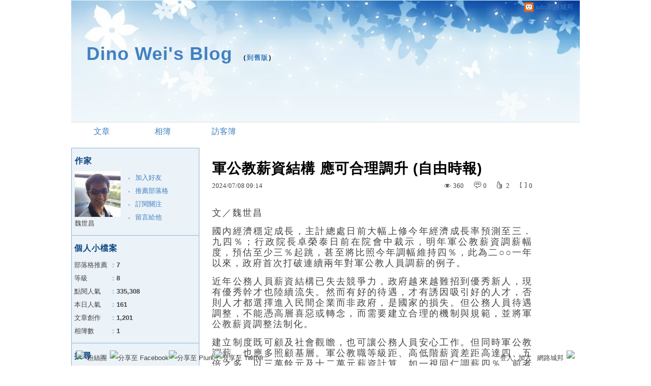

--- FILE ---
content_type: text/html;charset=UTF-8
request_url: https://blog.udn.com/dinowei/180792533
body_size: 17558
content:
<!DOCTYPE HTML PUBLIC "-//W3C//DTD HTML 4.01 Transitional//EN" "http://www.w3.org/TR/html4/loose.dtd">
<html><head>
<meta http-equiv="Content-Type" content="text/html; charset=utf-8">
<meta http-equiv="X-UA-Compatible" content="IE=EmulateIE10"/>
<link href="https://g.udn.com.tw/upfiles/B_ED/PSN_STYLE/layout_style251.css" rel="stylesheet" type="text/css">
<style>
#article_show_content p {
  margin: 0 0 1em 0;   /* 段落間距 */
  line-height: 1.2;     /* 行距比例 */
}
</style><link rel="canonical" href="https://blog.udn.com/dinowei/180792533"/>
<title>軍公教薪資結構 應可合理調升 (自由時報) - Dino Wei&#39;s Blog - udn部落格</title>
<meta property="og:image" content="https://g.udn.com.tw/community/img/common_all/blog_ogimg.jpg"/>
<meta property="og:type" content="article"/>
<meta property="og:description" content="文／魏世昌 國內經濟穩定成長，主計總處日前大幅上修今年經濟成長率預測至三．九四％；行政院長卓榮泰日前在院會中裁示，明年軍公教薪資調薪幅度，預估至少三％起跳，甚至將比照今年調幅維持四％，此為二○○一年以..."/>
<meta name="description" content="文／魏世昌 國內經濟穩定成長，主計總處日前大幅上修今年經濟成長率預測至三．九四％；行政院長卓榮泰日前在院會中裁示，明年軍公教薪資調薪幅度，預估至少三％起跳，甚至將比照今年調幅維持四％，此為二○○一年以..."/>
<meta property="og:url" content="https://blog.udn.com/dinowei/180792533"/>
<meta property="og:title" content="軍公教薪資結構 應可合理調升 (自由時報) - Dino Wei&#39;s Blog - udn部落格"/>
<meta property="fb:app_id" content="373444014290"/>
<meta http-equiv="content-language" content="zh-Hant-TW">
<meta property="fb:pages"content="400995531941" />
<link rel="shortcut icon" type="image/x-icon" href="https://g.udn.com.tw/community/img/common_all/favicon.png" />
<link href='https://g.udn.com.tw/community/img/common_all/favicon.png' rel='icon' type='image/x-icon'/>
<script type="text/javascript" src="https://g.udn.com.tw/community/js/ugc_2011/jquery.js"></script>
<script type="text/javascript" src="https://g.udn.com.tw/community/js/ugc_2011/jquery.idTabs.min.js"></script>
<script type="text/javascript" src="https://g.udn.com.tw/community/js/ugc_2011/jquery.lazyload.mini.js"></script>
<script type="text/javascript" charset="utf-8">
jQuery(document).ready(function(jQuery){
  jQuery(".lazyload_fadeIn img").lazyload({
		placeholder : "https://g.udn.com.tw/community/img/ugc_2011/grey.gif",
		effect : "fadeIn"
  });
});
</script>
<link rel="stylesheet" href="https://g.udn.com.tw/community/js/ugc_2011/prettyPhoto/css/prettyPhoto.css" type="text/css" media="screen" charset="utf-8">
<script src="https://g.udn.com.tw/community/js/ugc_2011/prettyPhoto/js/jquery.prettyPhoto.js" type="text/javascript" charset="utf-8"></script>
<script type="text/javascript" charset="utf-8">
	jQuery(document).ready(function(){
		if( jQuery("a[rel^='prettyPhoto']" ) ){
			jQuery("a[rel^='prettyPhoto']").prettyPhoto();
		}
	});
</script>
<!-- per project includes -->
<link rel="stylesheet" href="https://g.udn.com.tw/community/js/ugc_2011/tipsy-0.1.7/src/stylesheets/tipsy.css" type="text/css" />
<script type="text/javascript" src="https://g.udn.com.tw/community/js/ugc_2011/tipsy-0.1.7/src/javascripts/jquery.tipsy.js"></script>
<script type="text/javascript" charset="utf-8">
jQuery(document).ready(function() {
	if( jQuery('[title]') ){
		jQuery('[title]').tipsy();
	}
});
</script>
<!-- end per project includes -->
<script type="text/javascript" charset="utf-8">
// 寬窄欄中間那條線條要跟著到底
/*jQuery(document).ready(function(){
	if( jQuery("#content") ){
		if (jQuery("#content").height() < jQuery('#wrapper').outerHeight(true) ) {jQuery("#content").height( jQuery('#wrapper').outerHeight(true) );}
	}
});*/
</script>
<script src="https://g.udn.com.tw/community/js/jquery-ui-1.8.8.custom.min.js"></script>
<!-- Begin comScore Tag -->
<script>
  var _comscore = _comscore || [];
  _comscore.push({ c1: "2", c2: "7390954" });
  (function() {
    var s = document.createElement("script"), el = document.getElementsByTagName("script")[0]; s.async = true;
    s.src = (document.location.protocol == "https:" ? "https://sb" : "http://b") + ".scorecardresearch.com/beacon.js";
    el.parentNode.insertBefore(s, el);
  })();
</script>
<noscript>
  <img src="http://b.scorecardresearch.com/p?c1=2&c2=7390954&cv=2.0&cj=1" />
</noscript>
<!-- End comScore Tag -->
<script src="https://p.udn.com.tw/upf/static/common/udn-fingerprint.umd.js?2024112501"></script>
<script>function getCookie(name) {
 var value = "; " + document.cookie;
 var parts = value.split("; " + name + "=");
 if (parts.length == 2) return parts.pop().split(";").shift();
}
var _ga = getCookie('_ga');
var _gaA = _ga.split(".");
var google_id = '';
for (i=2;i<_gaA.length;i++) google_id = google_id+_gaA[i]+'.';
var user_id = getCookie("udnland");
if (typeof user_id === 'undefined') user_id = '';
google_id = google_id.substring(0,google_id.length-1);</script><script>var cat = "[]";
cat = ['blog','blog','','',''];
var auth_type = "未登入";
if(user_id != ""){
 auth_type = "已登入_會員";
}
window.dataLayer = window.dataLayer || [];  
dataLayer.push({
 'user_id': user_id,
 'google_id': google_id,
 'cat': cat,
 'content_tag': '',
 'auth_type': auth_type,
 'publication_date': '',
 'content_level':'',
 'ffid': JSON.parse(localStorage.getItem('UDN_FID'))?.FFID,
 'dfid': JSON.parse(localStorage.getItem('UDN_FID'))?.DFID 
});
</script><!-- Data Layer --><!-- Google Tag Manager -->
<script>(function(w,d,s,l,i){w[l]=w[l]||[];w[l].push({'gtm.start':
new Date().getTime(),event:'gtm.js'});var f=d.getElementsByTagName(s)[0],
j=d.createElement(s),dl=l!='dataLayer'?'&l='+l:'';j.async=true;j.src=
'https://www.googletagmanager.com/gtm.js?id='+i+dl;f.parentNode.insertBefore(j,f);
})(window,document,'script','dataLayer','GTM-MZ7WJTV');</script>
<!-- End Google Tag Manager -->
<script>
async function fetchData() {
  try {
    const response = await fetch('/v1/getCK.jsp');
    if (response.ok) {
      return await response.text();
    } else {
      throw new Error('Network response was not ok.');
    }
  } catch (error) {
    console.error('There was a problem with the fetch operation:', error);
  }
}

function analyCookies() {
  let cookies = document.cookie.split(';');
  let cookieList = [];

  for (let i = 0; i < cookies.length; i++) {
    let cookie = cookies[i].trim();
    let [name, value] = cookie.split('=');
    let size = cookie.length;
    cookieList.push({ name, value, size });
  }

  return cookieList;
}

function getTotalCookieSize(cookieList) {
  let totalSize = 0;

  for (let i = 0; i < cookieList.length; i++) {
    totalSize += cookieList[i].size;
  }

  return totalSize;
}

function deleteLargestCookie(cookieList) {
  let largestSize = 0;
  let largestIndex = -1;

  for (let i = 0; i < cookieList.length; i++) {
    if (cookieList[i].size > largestSize) {
      largestSize = cookieList[i].size;
      largestIndex = i;
    }
  }

  if (largestIndex !== -1) {
    document.cookie = cookieList[largestIndex].name + '=; expires=Thu, 01 Jan 1970 00:00:00 UTC; path=/; domain=udn.com;';
  }
}

(async () => {

  let cookieList = analyCookies();
  let totalSize = getTotalCookieSize(cookieList);

  if (totalSize > 7000) {
     await fetchData();   
    deleteLargestCookie(cookieList);
  }
})();

</script>
<script type="text/javascript" charset="utf-8">
	// 閒置頁面
	jQuery(document).ready(function(){
		jQuery('body,#show_box').click(function ()
		{	
			jQuery('#show_box').hide();
		});
		jQuery('body').click();
	});	

	var timeoutHandle = null;
	if( jQuery(window).width() > 749 )
	{
		idleState = false;
		idleWait = 300000; /* 5'm */
		//idleWait = 60000; /* 60's */
		jQuery(document).bind('mousemove click keydown scroll', function ()
		{	
			clearTimeout(timeoutHandle);
			timeoutHandle = setTimeout(function() {		
				jQuery( this ).show_box( '/v1/blog/idle.jsp' );				
				// ga
				_gaq.push(['_trackEvent', 'Idlepage_blog', 'popup', 'dinowei']);
			}, idleWait);
		});
		jQuery("body").trigger("mousemove");
	}

	/* 居中 */
	jQuery.fn.center = function () {
		var innerHeight = 430;
		var outerWidth = 860;
		var offsetWidth = 0;
		if ( this.innerHeight() != null && this.innerHeight() > 0 ) innerHeight = this.innerHeight();		
		if ( this.outerWidth() != null && this.outerWidth() > 0 ) outerWidth = this.outerWidth();
		if ( jQuery('#container').width() > 980 && jQuery('#container').width() < 1300 ) {
			offsetWidth = (jQuery(window).width() - jQuery('#container').width()) / 4;
		}
		this.css("position","absolute");
		this.css("top", Math.max(0, ((jQuery(window).height() - innerHeight) / 2) + jQuery(window).scrollTop()) + "px");
		this.css("left", Math.max(0, ((jQuery(window).width() - outerWidth) / 2) + jQuery(window).scrollLeft() - offsetWidth ) + "px");
		return this;
	}	

	jQuery.fn.show_box = function ( url ) {
		jQuery('#show_box').stop(true, true).load( url , function() {
			jQuery('#show_box .close').click(function () {		
				jQuery('#show_box').hide();
			});
		});
		jQuery('#show_box').fadeIn();	
	}
</script></head>
<body class="article">
<script type="text/javascript">
var maxArray = 12;
var action_status = new Array(maxArray+10);	
	function doGet( code, myUrl,message ) {
	if ( code > maxArray ) return;
	if ( action_status[code] == -1 ) { alert( " 您已"+message+"！"); return ;}
	   if ( myUrl == null || myUrl.indexOf("uid") ==  -1 ) return ;
	    jQuery.ajax( { 	type: "get",url: myUrl,cache: false, 
				success: function(msg) {
                if ( msg.length < 12 && msg.indexOf('會員') != -1 )
                 {				
				if ( confirm(msg) ) {
				var location=("https://member.udn.com/member/login.jsp?site=blog&redirect=https://blog.udn.com/uid=dinowei&f_ART_ID=180792533" );
                window.location.href = location;
                window.status=('Connecting to ' + "/v1/blog/article/article_show.jsp" + '  Please wait........');
                   } }	
                else
                { if ( msg.indexOf('已完成') != -1 )  action_status[code] = -1 ;
                  alert(msg);
                }				   
				}
			} ); 	
	}
	var page4view = 0 ;
	function getPage( pages , urlPara ) {
 var myUrl = "/blog/article/article_list_head_ajax.jsp"+"?uid="+"dinowei" ;
	  if ( pages < 0 )  {  pages = page4view  ;}
	   myUrl =  myUrl + "&pno="+pages ;
	   page4view = pages ;
	   if ( urlPara.length > 1 ) myUrl = myUrl+"&"+encodeURI(urlPara);
	    jQuery.ajax( { 	type: "get",url: myUrl,cache: false, 
				success: function(msg) { 
				document.getElementById('content').innerHTML =  msg;
				scrollTo(0,findPos(document.getElementById('content')) );
				}
			} ); 	
	}
function findPos(obj) {
	var curtop = 0;
	if (obj.offsetParent) {
		do {
			curtop += obj.offsetTop;
		} while (obj = obj.offsetParent);
	return [curtop];
	}
}
function check_page( grid ) {
 var pag_no = form_pagegoto.page_go.value;
    getPage(  pag_no-1, grid );
 }
function doNothing(){ return void(0); }
function popitup(url) { newwindow = window.open(url); }
function SetCwinHeight( obj ){
	//var iframeid=document.getElementById(myid); //iframe id
	var iframeid=obj; //iframe id
	if(document.getElementById){   
		if(iframeid && !window.opera){   
			if(iframeid.contentDocument && iframeid.contentDocument.body.offsetHeight){  
				iframeid.height = iframeid.contentDocument.body.offsetHeight+10; 
				//setTimeout( "SetCwinHeight( iframeid )", 7000 );
			}else if(iframeid.Document && iframeid.Document.body.scrollHeight){ 
				iframeid.height = iframeid.Document.body.scrollHeight+10;   
			}
		}
	}
}
function SetCwinHeightIframe( obj ){
	//var customIframe=document.getElementById(myid); //iframe id
	var customIframe = document.getElementById(obj); //iframe
	if( customIframe ){
		if(customIframe && !window.opera){
			if(customIframe.contentDocument && customIframe.contentDocument.body.offsetHeight){  
				customIframe.height = customIframe.contentDocument.body.offsetHeight+10; 
				//alert( customIframe.contentDocument.body.offsetHeight );
				//setTimeout( "SetCwinHeight( customIframe )", 7000 );
			}else if(customIframe.Document && customIframe.Document.body.scrollHeight){ 
				customIframe.height = customIframe.Document.body.scrollHeight+10;   
			}
		}
	}
}
</script><div id="top">

	<div id="top_body">

		<!--<script type="text/javascript">
		 jQuery(document).ready(function() {
			 jQuery(".topMenuAction").click( function() {
				 if (jQuery("#openCloseIdentifier").is(":hidden")) {
					 jQuery("#top_slider").animate({ 
						marginTop: "-212px"
						 }, 500 );
					// jQuery("#openCloseWrap span").html('+');
					 jQuery("#openCloseIdentifier").show();
				 } else {
					 jQuery("#top_slider").animate({ 
						marginTop: "0px"
						 }, 500 );
					// jQuery("#openCloseWrap span").html('-');
					 jQuery("#openCloseIdentifier").hide();
				 }
			 });  
		});
		</script>-->

		<div id="openCloseIdentifier"></div>

		<div id="top_slider">
			<div id="top_slider_content">Contents ...</div>
			<a id="logo_top_udn" href="http://udn.com"></a>
			<a href="https://blog.udn.com" class="topMenuAction" id="openCloseWrap">udn網路城邦</a>
		</div>
		<!-- /#top_slider --> 
	</div>
	<!-- /#top_body -->
	
</div>
<!-- /#top --><div id="context"><div id="container"><!-- header --><!-- Google Tag Manager (noscript) -->
<noscript><iframe src="https://www.googletagmanager.com/ns.html?id=GTM-MZ7WJTV"
height="0" width="0" style="display:none;visibility:hidden"></iframe></noscript>
<!-- End Google Tag Manager (noscript) -->
<div id="show_box"></div>
<div id="header">
	<div id="header_body">
		<div id="header_name"><a href="https://blog.udn.com/dinowei">Dino Wei&#39;s Blog</a><span id="old_blog">　（<a href="http://classic-blog.udn.com/dinowei">到舊版</a>）</span></div>

		<div id="header_description"></div>
		<!-- /#header_description -->

	</div>
	<!-- /#header_body -->
	
</div>
<!-- /#header --><!-- /header -->
<div id="menubar"><div id="menubar_body"><div id="menu"><dl>
<dt id="menu_1" class='on'><a href="https://blog.udn.com/dinowei/article">文章</a></dt><dt id="menu_2" ><a href="https://album.udn.com/dinowei">相簿</a></dt><dt id="menu_3" ><a href="https://blog.udn.com/dinowei/guestbook">訪客簿</a></dt></dl></div></div></div><div id="hills"></div>
<div id="wrapper"><div id="main"><div id="main_head"></div><div id="main_body"><div id="main_body_cont"><div id="content">
<div id="article_show"><div id="article_show_body"><div class="article_content_labels"> 
</div>
<div class="article_topic">軍公教薪資結構 應可合理調升 (自由時報)</div>
<div class="article_datatime"><span class="yyyy">2024</span><span class="mm"><span class="slash">/</span>07</span><span class="dd"><span class="slash">/</span>08</span> <span class="hh">09</span><span class="ii"><span class="semicolon">:</span>14</span><!--<span class="ss"><span class="semicolon">:</span>37</span>--></div>
<div class="article_count">
<div class="article_count_view" title="瀏覽"><span>瀏覽</span>360</div>
<div class="article_count_comm" title="迴響" id="reply_msg"><span>迴響</span>0</div>
<div class="article_count_like" title="推薦"><span>推薦</span>2</div>
<div class="article_count_quote" title="引用"><span>引用</span>0</div>
</div>
<div id="article_show_content">
<p><span style="font-size:large">文&#xff0f;魏世昌</span></p>
<p><span style="font-size:large">國內經濟穩定成長&#xff0c;主計總處日前大幅上修今年經濟成長率預測至三&#xff0e;九四&#xff05;&#xff1b;行政院長卓榮泰日前在院會中裁示&#xff0c;明年軍公教薪資調薪幅度&#xff0c;預估至少三&#xff05;起跳&#xff0c;甚至將比照今年調幅維持四&#xff05;&#xff0c;此為二○○一年以來&#xff0c;政府首次打破連續兩年對軍公教人員調薪的例子。</span></p>
<p><span style="font-size:large">近年公務人員薪資結構已失去競爭力&#xff0c;政府越來越難招到優秀新人&#xff0c;現有優秀幹才也陸續流失。然而有好的待遇&#xff0c;才有誘因吸引好的人才&#xff0c;否則人才都選擇進入民間企業而非政府&#xff0c;是國家的損失。但公務人員待遇調整&#xff0c;不能憑高層喜惡或轉念&#xff0c;而需要建立合理的機制與規範&#xff0c;並將軍公教薪資調整法制化。</span></p>
<p><span style="font-size:large">建立制度既可顧及社會觀瞻&#xff0c;也可讓公務人員安心工作。但同時軍公教調薪&#xff0c;也應多照顧基層。軍公教職等級距、高低階薪資差距高達四、五倍之多&#xff0c;以三萬餘元及十二萬元薪資計算&#xff0c;如一視同仁調薪四&#xff05;&#xff0c;前者每月僅增加一千二百元&#xff0c;後者則加薪四千八百元至六千元&#xff0c;將高低所得差距拉得更大。</span></p>
<p><span style="font-size:large">因此&#xff0c;建議政府應再考量軍公教人員整體薪資結構、年資、所掌職務、工作內容及危險性&#xff0c;做不同幅度的調整&#xff0c;讓基層薪資低者調幅高一些&#xff0c;薪資高者少加一點&#xff0c;以縮小差距&#xff0c;影響也不大&#xff0c;卻能大幅提升眾多基層軍公教人員的士氣&#xff0c;值得主管機關審酌。</span></p>
</div></div></div><!-- /#article_show -->
<div id="tools" class="clearfix">
<div id="tools_body">
<span id="to_response_btn" class="to_response"><a href="#echo_response">回覆</a></span>
<span class="recommend"><a href="javascript:pushArt();">推薦</a></span><span class="quote"><a href="javascript:doNothing()">引用</a><dl>
<dt><a href="https://blog.udn.com/article/article_quote.jsp?uid=dinowei&f_ART_ID=180792533&iframe=true&width=808&height=246" rel="prettyPhoto[whoquote]" >有誰引用</a></dt>
<dt><a href="https://blog.udn.com/manage/article/mag_post.jsp?xid=&f_ART_URL=https%3A%2F%2Fblog.udn.com%2Fdinowei%2F180792533&f_TB_URL=https%3A%2F%2Fblog.udn.com%2Farticle%2Ftrackback.jsp%3Fuid%3Ddinowei%26aid%3D180792533&f_TB_TITLE=%E8%BB%8D%E5%85%AC%E6%95%99%E8%96%AA%E8%B3%87%E7%B5%90%E6%A7%8B+%E6%87%89%E5%8F%AF%E5%90%88%E7%90%86%E8%AA%BF%E5%8D%87+%28%E8%87%AA%E7%94%B1%E6%99%82%E5%A0%B1%29">我要引用</a></dt>
<dt><a href="https://blog.udn.com/article/article_quote_url.jsp?uid=dinowei&f_ART_ID=180792533&iframe=true&width=728&height=156" rel="prettyPhoto[quoteurl]">引用網址</a></dt>
</dl></span><!--<a href="/article/article_forward.jsp?f_TITLE=軍公教薪資結構 應可合理調升 (自由時報)&f_ART_ID=180792533&uid=dinowei&iframe=true&width=728&height=252" rel="prettyPhoto[forward]" class="forward">轉寄</a>-->
<a href="/article/article_print.jsp?uid=dinowei&f_ART_ID=180792533&f_CODE=1769529464741" class="print">列印</a>
</div></div>
<div id="article_recommend">

	<div id="article_recommend_head" class="head"><a href="https://blog.udn.com/article/article_recommend.jsp?uid=dinowei&f_ART_ID=180792533&iframe=true&width=566&height=246" rel="prettyPhoto[recommend]">有誰推薦<span>more</span></a></div>
	
	<div id="article_recommend_body" class="body">
<a href="https://blog.udn.com/JulianCWang" title="九里安西王(Julian)"><img src="https://g.udn.com.tw/upfiles/B_JU/JulianCWang/S_PSN_MAIN/f_JulianCWang_2.JPG" border="0"></a><a href="https://blog.udn.com/G_104836483809641870" title="ferdinandtsai"><img src="https://g.udn.com.tw/upfiles/B_G_/G_104836483809641870/S_PSN_MAIN/f_G_104836483809641870_2.jpg" border="0"></a></div>
	<!-- /#article_recommend_body -->	
	
	<div id="article_recommend_foot" class="foot"></div>
	
</div>
<!-- /#article_recommend --><div id="also"><div id="also_all">全站分類：<a href="/blog/rank/article_rank.jsp?f_type=ud">時事評論</a><span>｜</span>
<a href="/blog/rank/article_rank.jsp?f_type=ud&f_sub_type=ud5">財經</a></div>
<div id="also_my">自訂分類：<a href="https://blog.udn.com/dinowei?f_ART_CATE=571973">時論評論 (財經)</a></div>
上一則： <a href="/dinowei/180927727">GDP分配惡化 貧富差距能不大&#xff1f;(聯合報)</a><br>下一則： <a href="/dinowei/179989811">宜蘭應爭取台積電設廠 (自由時報)</a><br></div>
<div id="interest"><div id="interest_head">你可能會有興趣的文章：</div>
<div id="interest_body" class="only_title">
<dl><dt><a href="https://blog.udn.com/dinowei/185374089">
北宜高鐵計畫 倉促決策恐成昂貴包袱 (聯合報)</a></dt><dt><a href="https://blog.udn.com/dinowei/184853121">
當房市成為資金唯一出路 台灣經濟的長期挑戰 (新公民議會)</a></dt><dt><a href="https://blog.udn.com/dinowei/184527533">
2025代表字「罷」&#xff1a;當頭棒喝 領台灣重回理性 (聯合報)</a></dt><dt><a href="https://blog.udn.com/dinowei/184348608">
從瑞士央行思考健保財源新解方 (新公民議會)</a></dt><dt><a href="https://blog.udn.com/dinowei/184110797">
健保新制偏差 傷全民信任 (聯合報)</a></dt><dt><a href="https://blog.udn.com/dinowei/183679048">
借鏡日本 建立志工調度機制 (聯合報)</a></dt></dl></div></div>
<div id="_popIn_recommend"></div>
<script type="text/javascript">

    (function() {

        var pa = document.createElement('script'); pa.type = 'text/javascript'; pa.charset = "utf-8"; pa.async = true;

        pa.src = window.location.protocol + "//api.popin.cc/searchbox/udn_blog.js";

        var s = document.getElementsByTagName('script')[0]; s.parentNode.insertBefore(pa, s);

    })(); 

</script>


<div class="fb-comments" data-href="https://blog.udn.com/dinowei/180792533" data-numposts="3"></div>
<!-- /.fb-comments -->
<div id="response">
</div>
<script type="text/javascript" >
var curPage = -1;
function closePrettyPhotoIframe(){
//alert("closePrettyPhotoIframe - article_reply curPage= "+curPage);
	jQuery.prettyPhoto.close();
    replyMethod( curPage);
//	setTimeout("location.reload()", 100);
}
function set_curPage( my_pages ){ curPage = my_pages; }
 function closeForward(){
    alert( "信件已寄出." );
    jQuery.prettyPhoto.close();
        }

</script><script type="text/javascript" src="/jscript/tiny_mce/tiny_mce.js"></script>
<script type="text/javascript" src="/jscript/tiny_mce/tiny_mce_init.js"></script>
<form method="POST" name="frmMgNews" accept-charset="UTF-8" onSubmit="return checkInput()" >
<a name="echo_response"></a>
<div id="echo"><div id="echo_head" class="head">發表迴響</div><!-- /#echo_head--><div id="echo_body" class="body">
<div id="unsignin"><input name="unick" type="text" id="unick" value="暱稱" class="input_box">
<input name="email" type="text" id="email" value="E-Mail" class="input_box"> <input name="myurl" type="text" id="myurl" value="URL" class="input_box"><br>
<span class="signopen"><a href="https://member.udn.com/member/login.jsp?site=blog&redirect=https://blog.udn.com/dinowei/180792533">會員登入</a><!-- <dl>-->
<script type="text/javascript" >
//*		document.write('<dt><a href="javascript:window.location.href=\'https://member.udn.com/member/login.jsp?site=blog&redirect='+encodeURIComponent(window.location.href)+'\'" >udn</a></dt>'); */
</script>
<!--<dt><a href="####">facebook</a></dt><dt><a href="####">google</a></dt><dt><a href="####">yahoo</a></dt></dl>-->
</span></div><div id="htmlarea"><textarea name="art_body" id="art_body" cols="76" rows="15" class="mceAdvanced" ></textarea></div>
<div id="set"><label><input type="text" name="rand_num1" id="rand_num1" size="1" value="3" readonly="true"> + <input type="text" name="rand_num2" id="rand_num2" size="1" value="1" readonly="true"> = <input type="text" name="reply_key" id="reply_key" size="1" maxlength="2" value="">
								    ※ 請計算輸入數字</label>
<!--<label><input name="f_SEC_FLAG" type="checkbox" value="N">悄悄話</label>--></div><!-- /#set -->
<div class="button_align"><button type="submit" ><span>送出迴響</span></button></div></div><div id="echo_foot" class="foot"></div></div><!-- /#echo -->
<script type="text/javascript" >
		jQuery(function(){
			/* 加入 input 類型為 text, password 元件的聚焦事件 */
			jQuery("#echo_body :text , #set :password").focus(function(){
				/* 將這些物件聚焦時的 css */
				jQuery(this).css({background: "#fffceb"});
			});
			/* 加入 input 類型為 text, password 元件的失焦事件 */
			jQuery("#echo_body :text , #set :password").blur(function(){
				/* 將這些物件失焦時的 css */
				jQuery(this).css({background: "#fff"});
			});
			// 驗證表單內命名為的元件是否有值，若無則顯示提示文字。
			jQuery("#unick").focus( function(){
			 if ( jQuery(this).val() == "暱稱" ) 	jQuery(this).val('');
			})
			jQuery("#unick").blur( function(){
				if(jQuery(this).val() == "")
				{
					jQuery(this).val("暱稱").css({ color:"#f00" , border:"1px solid #f00" }).fadeIn();
				}
			})
			jQuery("#email").focus( function(){ 
				 if ( jQuery(this).val() == "E-Mail" ) jQuery(this).val('');
			})
			jQuery("#email").blur( function(){
				if(jQuery(this).val() == "") jQuery(this).val("E-Mail").css({ color:"#f00" , border:"1px solid #f00" }).fadeIn();
			})

			jQuery("#myurl").focus( function(){
			  if ( jQuery(this).val() == "URL" )	jQuery(this).val('');
			})
			jQuery("#myurl").blur( function(){
				if(jQuery(this).val() == "")
				{
					jQuery(this).val("URL").css({ color:"#f00" , border:"1px solid #f00" }).fadeIn();
				}
			})
			
			jQuery("#codeimg").focus( function(){
				jQuery(this).val('');
			})
			jQuery("#codeimg").blur( function(){
				if(jQuery(this).val() == "")
				{
					jQuery(this).val("請輸入").css({ color:"#f00" , border:"1px solid #f00" }).fadeIn();
				}
			})
		})
		</script>
</form>
<SCRIPT LANGUAGE=javascript >
<!--
    var fobj = document.frmMgNews;
	var reply_user = "dinowei";
    var reply_total = 0;
	var mb = false;
    function checkInput( ) {
    var member = "" ;
if ( member == '5b31f778' || member == '34a9de9c' || member == 'yiyi010811web47')	alert('checkInput begin');
    var ccontents = ""; 
	if ( mb == false ) {
if ( member == '5b31f778' || member == '34a9de9c' || member == 'yiyi010811web47')	alert('checkInput mobile false');		
		 ccontents = tinyMCE.get('art_body').getContent() ;
if ( member == '5b31f778' || member == '34a9de9c' || member == 'yiyi010811web47')	alert('checkInput after get content');		 
	} else {
if ( member == '5b31f778' || member == '34a9de9c' || member == 'yiyi010811web47')	alert('checkInput mobile true');		
		ccontents = fobj.art_body.value;
if ( member == '5b31f778' || member == '34a9de9c' || member == 'yiyi010811web47')	alert('checkInput after get content');		
	}	
    if ( ccontents == "" ) { alert( "內文 不可為空白 !" ); return false;   }
if ( member == '5b31f778' || member == '34a9de9c' || member == 'yiyi010811web47')	alert('checkInput after check content empty');
    if ( ccontents.length > 2400 ) { alert( "回應內容（包括HTML指令）長度不可超過 2400 字 !" );  return false; }
if ( member == '5b31f778' || member == '34a9de9c' || member == 'yiyi010811web47')	alert('checkInput after check content length');	
	var sign_flag = "N" ;
    var whomUrl = "uid="+"dinowei"+"&topic_id="+180792533 ;
    if ( member.length == 0 ) {
	  if ( fobj.unick.value == ""  || fobj.unick.value == "暱稱" ) {
		    alert( "email 不可為空白或暱稱 !" );
		    fobj.unick.focus();
		    return false; 	}
	  whomUrl = whomUrl + "&art_author="+fobj.unick.value;
      if ( fobj.email.value != "" && fobj.email.value != "E-Mail" ) {
          ccontents = ccontents + "("+fobj.email.value+")";
  	    }
	  if (fobj.reply_key.value == "" ) {
		    alert( "檢查碼 不可為空白 !" );
		    fobj.reply_key.focus();
		    return false; 	}
	  whomUrl = whomUrl + "&reply_key="+fobj.reply_key.value+"&rand_num1="+fobj.rand_num1.value+"&rand_num2="+fobj.rand_num2.value;	
	 }
	 else
	 {
	  if ( fobj.f_SHOW_SIGN.checked == true )
       sign_flag = "Y" ;
	  whomUrl = whomUrl + "&f_SHOW_SIGN="+sign_flag
	 }
//	 if ( reply != "" ) {  alert( "已發表過,如要再發表,請重新讀取(下載)網頁 !" ); return false;  }
	 var sec_flag = "0" ;
 	 whomUrl = whomUrl+"&art_body="+ encodeURIComponent(ccontents) +"&f_CODE="+"1769529464756"+"&art_topic="+"&f_SEC_FLAG="+sec_flag;
if ( member == '5b31f778' || member == '34a9de9c' || member == 'yiyi010811web47')	alert('checkInput before ajax call');		 
     jQuery.ajax( { url: "/blog/article/article_addart_ajax.jsp", type: "POST", data: whomUrl,dataType: "text" ,
		 success: function(msg){
if ( member == '5b31f778' || member == '34a9de9c' || member == 'yiyi010811web47')	alert('checkInput ajax post success');			 
				//if( msg.length < 50 ){
					if ( msg.indexOf("Incorrect") != -1 ) msg = "內容含特殊字或圖 請檢查！";
					alert( msg );
					if( msg.indexOf("發表完成") != -1 || msg.indexOf("擱置過久") != -1 ){
						//every thing is for firefox cache ---
						if ( mb == false ) { 
							tinyMCE.get('art_body').setContent(" ") ; 
						} else {
							jQuery("#art_body").val("") ;
						}
						//if ( reply_user == "memberfred")
						//{ //alert(document.getElementById('reply_msg').innerHTML); 
							  //}
						//else
						//window.location.href = 'https://blog.udn.com/dinowei/180792533?1769529464756#response'; 
						//      history.go(0); 
						reply_total ++;
						document.getElementById('reply_msg').innerHTML = "<span>迴響</span>"+reply_total;
						replyMethod( 0 ); 
					}	
				//}else{
				//	alert( "系統異常." );
				//}
				
		}
	} );
	return false;
}
-->
</SCRIPT>
<script type="text/javascript" > 
function replyMethod( page ) {
var myUrl = "/blog/article/article_reply_ajax.jsp?"+"uid=dinowei&f_ART_ID=180792533"+"&pno="+page;
jQuery.ajax( { type:"get",url: myUrl,cache: false, 
  success: function(transport){ 
document.getElementById('response').innerHTML =  transport; 
	var contentxt = "";
	var sign = 1 ;
	var ajax_whom = new Array(10);
	var ajax_url = new Array(10);
	var ajax_uid = new Array(10);
	var ajax_return = new Array(10);
	var ajax_index = 0 ;
	for ( ; sign > 0 ; )
     {
        sign = transport.indexOf("sign_" , sign+7 ) ;
		if ( sign != -1 )
		 {
		   var x1 = transport.indexOf("<SCRIPT" , sign+5 );
           if ( x1 > sign )
            {
            var whom = transport.substring(sign,sign+6) ;
		    var x2 = transport.indexOf("SCRIPT>" , x1+7 ); 
		    var myUrl = "http://blog"+transport.substring(x1+18,x2-3);
			var z0 = myUrl.indexOf("uid=" , 0 );
			var z1 = myUrl.indexOf("&" , z0+4 );
			if ( z1 != -1 )
			 ajax_uid[ajax_index] = myUrl.substring(z0+4,z1) ;
			else
			 {
			  z1 = myUrl.indexOf(" " , z0+4 );
			  if ( z1 != -1 )
			   ajax_uid[ajax_index] = myUrl.substring(z0+4,z1) ;
			  else
			   ajax_uid[ajax_index] = myUrl.substring( z0+4,myUrl.length ) ;
			 }
            ajax_whom[ajax_index] = whom ;
            ajax_url[ajax_index] = myUrl ;
//			new Ajax.Request( ajax_url[ajax_index],{   method: 'get',
			jQuery.ajax( { url: ajax_url[ajax_index], method: "get", cache: false, 
            onSuccess: function(myUrl_result) {
// link shall be put on head  on the this paeg for ajax not executing here to get css file			
// <link href=https://g.udn.com/community/img/css/uh_white.css rel=stylesheet type=text/css>
             var myResult = "";
// map for uid ---------- get uid to identify whom got ajax result ------------ 
             var my_index = 0 ;
             var me = "";
             for ( my_index = 0 ; my_index < ajax_index ; my_index ++ )
             {
			   var start = myUrl_result.indexOf( 'blog.udn.com/' , 0 )+13;
			   var my_uid = myUrl_result.substring( start,start+ajax_uid[my_index].length ) ;
              if ( ajax_whom[my_index] != "" && ajax_uid[my_index] ==  my_uid )
	           {
	             me = ajax_whom[my_index]; 
	             ajax_whom[my_index] = "";
	             break;
	          }
            }
// end of map for uid 
		 	 var y0 = 5 ;
			 var y1 = 5 ;
			 for ( ; y0 > 0 ;  )
			  {
               y0 = myUrl_result.indexOf("(" , y0 );
			   if ( y0 > y1 )
			    {
			       y1 = myUrl_result.indexOf(")" , y0+2 );
			       if ( y1 > y0 && y0 > 18 )
				    myResult = myResult + myUrl_result.substring(y0+2,y1-1) ;
				   y0 = y1 ;
			    }
			  }
             document.getElementById(me).innerHTML =  myResult; 		  
			 }
 			 } );
ajax_index ++ ;	 	 
		   }
		 }
     }
 }  }  );
 scrollTo(0,findPos(document.getElementById('response')) );
}
</script></div></div></div><div id="main_foot"></div></div>
<div id="sidebar"><div id="sidebar_head"></div><div id="sidebar_body"><div id="sidebar_body_cont">
<!-- //作家-->
		<script type="text/javascript" src="https://g.udn.com.tw/community/js/ugc_2011/colorbox/jquery.colorbox-min.js"></script>
<script>
jQuery(document).ready(function (){
	jQuery(".iframe").colorbox({iframe:true, width:"80%", height:"80%", overlayClose: false});
});
function MM_jumpMenu(targ,selObj,restore){ //v3.0
  eval(targ+".location='"+"https://blog.udn.com"+"/"+selObj.options[selObj.selectedIndex].value+"'"); 
  if (restore) selObj.selectedIndex=0;
}

var lastTime = -100;

function sendAdd(){
	var today = new Date();
	today_hour = today.getHours();
	today_minute = today.getMinutes();
	var time = today_hour+''+today_minute;
	var account = 'dinowei';
	var relation = '1';
	var type = '93270';
	var desc = '';
	var fun = 'ADD';

	if( time - lastTime < 1 ){
		alert( "功能使用間隔太短，請等待一段時間再次使用" );
	}else{
		jQuery.post('/blog/manage/friend/mag_addpeople_ajax.jsp', 
			{ account: account, f_FRD_RELATION: relation, f_FRD_TYPE: type, f_FRD_DESC: desc, f_fun: fun }, 
			function( data ) {
				alert( data );
				lastTime = time;
			}
		).fail(function() { console.log("系統異常，無法加入好友..."); });
	}
}

function sendOrder(){
	var today = new Date();
	today_hour = today.getHours();
	today_minute = today.getMinutes();
	var time = today_hour+''+today_minute;
	var uid = 'dinowei';
	var m = 'ADD';

	if( time - lastTime < 1 ){
		alert( "功能使用間隔太短，請等待一段時間再次使用" );
	}else{
		jQuery.post('/blog/manage/friend/mag_order_ajax.jsp', 
			{ uid: uid, m: m }, 
			function( data ) {
				alert( data );
				lastTime = time;
			}
		).fail(function() { console.log("系統異常，無法訂閱..."); });
	}
}

function moreOption(){
	var profileMenuDisplay = jQuery("#profile_more_menu").css("display");
	console.log( "profileMenuDisplay: " + profileMenuDisplay );
	if( "none" == profileMenuDisplay ){
		jQuery("#profile_more_menu").slideDown();
	}else{
		jQuery("#profile_more_menu").hide();
	}
}
</script>
<div id="profile">
<div id="profile_head" class="head">
作家</div>
<div id="profile_more" onClick="moreOption()" ></div>
<!-- pls refer to jsp\include\user\header_login.jsp --><!-- <dt><a href="####">加入好友</a></dt>-->
<dl id="profile_more_menu">
<dt><a href="/blog/manage/friend/mag_people_list.jsp?auto=Y&extendAccount=dinowei" target="_blank">加入好友</a></dt>
<dt><a href="javascript:doGet( 0 ,'/blog/inc_2011/psn_push_blog_ajax.jsp?uid=dinowei&176952=1769529464757','推薦過此部落格')">推薦部落格</a></dt> 
<dt><a href="javascript:sendOrder()">訂閱關注</a></dt>
<dt><a href="https://blog.udn.com/dinowei/guestbook">留言給他</a></dt>
</dl>
<div id="profile_body" class="body">
<a href="https://blog.udn.com/dinowei">
<img width="90" height="90" src="https://g.udn.com.tw/upfiles/B_DI/dinowei/PSN_MAIN/f_dinowei_2.jpg?20221125172850" border="0"></a><br /><a href='https://blog.udn.com/dinowei/detail'>魏世昌</a>
</div>
<div id="profile_foot" class="foot">
</div>
</div><!--//個人小檔案-->
			<div id="procount"><div id="procount_head" class="head" >個人小檔案</div>
<div id="procount_body" class="body"><dl><dt><span>部落格推薦</span>：<b>7</b></dt>
<!--<dt><span>粉絲數</span>：<b>StringUtil.formatNumber(xx)</b></dt>--><dt><span>等級</span>：<b>8</b></dt>
<dt><span>點閱人氣</span>：<b>335,308</b></dt><dt><span>本日人氣</span>：<b>161</b></dt>
<dt><span>文章創作</span>：<b>1,201</b></dt>	<dt><span>相簿數</span>：<b>1</b></dt></dl></div><div id="procount_foot" class="foot"></div></div><!--//情報-->
			<!--<div class="head">部落格廣告</div><div class="body"><div align="center"><iframe src="https://g.udn.com.tw/html/ad/ad_commend.htm" width="180" height="150" scrolling="no" frameborder="0"></iframe>
</div></div><div class="foot"></div>-->
<!--//搜尋-->
			<div id="search"><div id="search_head" class="head">搜尋</div>
<div id="search_body" class="body"><span>輸入關鍵字：</span><input name="f_KW" type="text" id="f_KW" class="input_box" onchange='javascript:doPsnSearch(1,"" );'  >
<button type="submit" onclick='javascript:doPsnSearch(1,"" );'>搜尋</button></div><div id="search_foot" class="foot"></div></div>
<script type="text/javascript">
	var domain =  "";
	function doPsnSearch( pages, urlPara) {
	  var f_KW=jQuery("#f_KW").attr("value");
	   if ( f_KW == '' || f_KW == ' ' )
	   {
	    alert("輸入關鍵字");
	    return;
	   }
    var myUrl = "/search/search_article_list_ajax.jsp?Keywords="+encodeURI(f_KW)+"&select="+"5"+"&uid="+"dinowei";
	if ( urlPara.length > 1 ) myUrl = myUrl+"&pno="+pages+urlPara;
	    jQuery.ajax( { 	type: "get",url: myUrl,cache: false, 
				success: function(msg) { 
				 if ( msg.indexOf("輸入錯誤") != -1 )  alert( msg )	;	
                  else
                   { 
				    document.getElementById("content").innerHTML =  msg;
				    scrollTo(0,findPos(document.getElementById("content")) );
				   }
				}
			} ); 	}
    function findPos(obj) {
	 var curtop = 0;
	 if (obj.offsetParent) {
		do {
			curtop += obj.offsetTop;
		} while (obj = obj.offsetParent);
	 return [curtop];
	}
}
</script><!--//文章分類-->
			<script type="text/javascript" src="https://g.udn.com.tw/community/js/ugc_2011/jstree/jquery.jstree.js"></script>
<div id="category">
	<div id="category_head" class="head">文章分類</div>
	<div id="category_list" class="body"></div>
	<div id="category_foot" class="foot" style="height: 30px">
		<div style="display:inline-block; width:50px"><a href="javascript:moveTree(-1)" id="artcatePrev" style="display:none;">prev</a></div>
</div>
</div>
<script type="text/javascript">
var itemName = "文章分類";
var totalPageNum = "1";
var curPage = 0;
var pId = "dinowei";
var fixTreeHeight = 0;

jQuery(function () {
	moveTree(1, 1);
});

function inctanceTree(){
	jQuery("#category_list").jstree({
		"html_data" : {
			"data" : jQuery("#category_list").html(),
            "ajax" : {
                "url" : "/blog/inc_2011/psn_artsubcate_ajax.jsp",
                "data" : function (n) {
                    return { id : n.attr ? n.attr("id") : 0, uid : pId };
                }
            }
        },
		"themes" : { "icons" : false,"dots" : true  },
		"plugins" : [ "themes", "html_data","ui" ]
	});
	jQuery("#category_list")
		.delegate("a", "click", function(e) {
			window.location=this;   
		});
}

function moveTree( num, init ){
	jQuery.get('/blog/inc_2011/psn_artcate_new_ajax.jsp'
				, {uid:pId, totalPageNum:totalPageNum, curPage:curPage, move:num, itemName:itemName}
				,"text")
		.done(function( data ) {
				jQuery("#category_list").hide();
				if( fixTreeHeight > 0 )
					jQuery("#category_list").css("height",fixTreeHeight);
				else
					jQuery("#category_list").css("height","720");
				jQuery("#category_list").html( data );
				inctanceTree();
				if( init == 1 ){
					jQuery("#category_list").fadeIn();
				}else{
					if( num < 0 )
						jQuery("#category_list").show('slide',{direction:'up'});
					else
						jQuery("#category_list").show('slide',{direction:'down'});
				}
				
				jQuery("#category_list").css("height","auto");
				curPage = curPage + num;
				managePrevNext();
				fixTreeHeight = jQuery("#category_list").height();
			})
		.fail(function() { console.log("系統異常..."); });
}

function managePrevNext(){
	if( (curPage-1) < 1 )
		jQuery("#artcatePrev").hide();
	else
		jQuery("#artcatePrev").show();

	if( (curPage+1) > totalPageNum )
		jQuery("#artcateNext").hide();
	else
		jQuery("#artcateNext").show();	
}
</script><!--//月曆-->
			<div id="calendar">
<script type="text/javascript">
function MM_jumpMenu(targ,selObj,restore){ //v3.0
  eval(targ+".location='"+"https://blog.udn.com"+"/"+selObj.options[selObj.selectedIndex].value+"'"); 
  if (restore) selObj.selectedIndex=0;
}
</script>
<div id="calendar_head" class="head">月曆</div><div id="calendar_body" class="body"><form name="form" id="form">
<select name="calendar_jumpMenu" id="calendar_jumpMenu" onChange="MM_jumpMenu('parent',this,0)" class="input_box">
<option value="請選日期"></option>
<optgroup label="2026"><option value='dinowei/article?f_YYDD=2026/01&f_MM_TOTAL=10'>1月 (10)</a></option>
				</optgroup>
<optgroup label="2025"><option value='dinowei/article?f_YYDD=2025/12&f_MM_TOTAL=8'>12 月(8)</a></option>
<option value='dinowei/article?f_YYDD=2025/11&f_MM_TOTAL=8'>11 月(8)</a></option>
<option value='dinowei/article?f_YYDD=2025/10&f_MM_TOTAL=4'>10 月(4)</a></option>
<option value='dinowei/article?f_YYDD=2025/09&f_MM_TOTAL=6'>9 月(6)</a></option>
<option value='dinowei/article?f_YYDD=2025/08&f_MM_TOTAL=7'>8 月(7)</a></option>
<option value='dinowei/article?f_YYDD=2025/07&f_MM_TOTAL=7'>7 月(7)</a></option>
<option value='dinowei/article?f_YYDD=2025/06&f_MM_TOTAL=9'>6 月(9)</a></option>
<option value='dinowei/article?f_YYDD=2025/05&f_MM_TOTAL=7'>5 月(7)</a></option>
<option value='dinowei/article?f_YYDD=2025/04&f_MM_TOTAL=8'>4 月(8)</a></option>
<option value='dinowei/article?f_YYDD=2025/03&f_MM_TOTAL=4'>3 月(4)</a></option>
<option value='dinowei/article?f_YYDD=2025/02&f_MM_TOTAL=4'>2 月(4)</a></option>
<option value='dinowei/article?f_YYDD=2025/01&f_MM_TOTAL=6'>1月 (6)</a></option>
				</optgroup>
<optgroup label="2024"><option value='dinowei/article?f_YYDD=2024/12&f_MM_TOTAL=7'>12 月(7)</a></option>
<option value='dinowei/article?f_YYDD=2024/11&f_MM_TOTAL=4'>11 月(4)</a></option>
<option value='dinowei/article?f_YYDD=2024/10&f_MM_TOTAL=7'>10 月(7)</a></option>
<option value='dinowei/article?f_YYDD=2024/09&f_MM_TOTAL=5'>9 月(5)</a></option>
<option value='dinowei/article?f_YYDD=2024/08&f_MM_TOTAL=8'>8 月(8)</a></option>
<option value='dinowei/article?f_YYDD=2024/07&f_MM_TOTAL=6'>7 月(6)</a></option>
<option value='dinowei/article?f_YYDD=2024/06&f_MM_TOTAL=3'>6 月(3)</a></option>
<option value='dinowei/article?f_YYDD=2024/05&f_MM_TOTAL=3'>5 月(3)</a></option>
<option value='dinowei/article?f_YYDD=2024/04&f_MM_TOTAL=3'>4 月(3)</a></option>
<option value='dinowei/article?f_YYDD=2024/03&f_MM_TOTAL=4'>3 月(4)</a></option>
<option value='dinowei/article?f_YYDD=2024/02&f_MM_TOTAL=4'>2 月(4)</a></option>
<option value='dinowei/article?f_YYDD=2024/01&f_MM_TOTAL=3'>1月 (3)</a></option>
				</optgroup>
<optgroup label="2023"><option value='dinowei/article?f_YYDD=2023/12&f_MM_TOTAL=5'>12 月(5)</a></option>
<option value='dinowei/article?f_YYDD=2023/11&f_MM_TOTAL=4'>11 月(4)</a></option>
<option value='dinowei/article?f_YYDD=2023/10&f_MM_TOTAL=5'>10 月(5)</a></option>
<option value='dinowei/article?f_YYDD=2023/09&f_MM_TOTAL=3'>9 月(3)</a></option>
<option value='dinowei/article?f_YYDD=2023/08&f_MM_TOTAL=6'>8 月(6)</a></option>
<option value='dinowei/article?f_YYDD=2023/07&f_MM_TOTAL=8'>7 月(8)</a></option>
<option value='dinowei/article?f_YYDD=2023/06&f_MM_TOTAL=5'>6 月(5)</a></option>
<option value='dinowei/article?f_YYDD=2023/05&f_MM_TOTAL=4'>5 月(4)</a></option>
<option value='dinowei/article?f_YYDD=2023/04&f_MM_TOTAL=7'>4 月(7)</a></option>
<option value='dinowei/article?f_YYDD=2023/03&f_MM_TOTAL=5'>3 月(5)</a></option>
<option value='dinowei/article?f_YYDD=2023/02&f_MM_TOTAL=3'>2月 (3)</a></option>
</optgroup></select></form></div><div id="calendar_foot" class="foot"></div></div><!--//文章排行-->
			<div id="ranking"><div id="ranking_head" class="head">文章排行榜</div>
<div id="ranking_body" class="body"><ul id="ranking_body_tab" class="ranking_body_tab">
<li><a href='javascript:rank_art("new_view");'  class="selected">最新發表</a></li>
<li><a href='javascript:rank_art("new_rep");'>最新回應</a></li>
<li><a href='javascript:rank_art("new_push");'>最新推薦</a></li>
<li><a href='javascript:rank_art("hot_view");'>熱門瀏覽</a></li>
<li><a href='javascript:rank_art("hot_rep");'>熱門回應</a></li>
<li><a href='javascript:rank_art("hot_push");'>熱門推薦</a></li>
</ul><div id="ranking_body_tab_1" class="content">
<dl class="list">
<dt><a href="https://blog.udn.com/dinowei/185862502" class="main-title">從達沃斯失序看美歐裂痕的擴大 (新公民議會)</a></dt>
<dt><a href="https://blog.udn.com/dinowei/185783070" class="main-title">霍諾德不是玩命 是為人生全力以赴 (聯合報)</a></dt>
<dt><a href="https://blog.udn.com/dinowei/185673711" class="main-title">地方財政的隱憂 營養午餐全面免費的挑戰 (新公民議會)</a></dt>
<dt><a href="https://blog.udn.com/dinowei/185610006" class="main-title">格陵蘭風波下的美國盟友危機 (自由時報)</a></dt>
<dt><a href="https://blog.udn.com/dinowei/185473779" class="main-title">加薪無法解決教師荒 (新公民議會)</a></dt>
<dt><a href="https://blog.udn.com/dinowei/185374089" class="main-title">北宜高鐵計畫 倉促決策恐成昂貴包袱 (聯合報)</a></dt>
</dl></div></div><div id="ranking_foot" class="foot"></div></div>
<script type="text/javascript">
function rank_art( which ) {
 var url = "/blog/inc_2011/psn_article_ajax.jsp?uid="+"dinowei"+"&f_FUN_CODE="+which ;
 new Ajax.Request( url, {method: 'get',
 onSuccess: function(transport) { 
	document.getElementById("ranking_body").innerHTML  = transport.responseText;
 }  }  );
}
</script>
<!--//精選-->
			<div id="myselected"><div id="myselected_head" class="head">精選文章</div><div id="myselected_body" class="body"><dl class="list">
</dl></div><div id="myselected_foot" class="foot"></div></div><!--//我推薦的文章-->
			<div id="myrecommend"><div id="myrecommend_head" class="head">我推薦的文章</div><div id="myrecommend_body" class="body"><dl class="list">
</dl></div><div id="myrecommend_foot" class="foot"></div></div>><!--//部落格推薦-->
			<div id="respected">
<div id="respected_head" class="head">
<a target="_blank" href="/dinowei/detail#aboutme_push">部落格推薦人<span>more</span></a></div>
<div id="respected_body" class="body">	
<a href="https://blog.udn.com/G_104836483809641870">
<img src="https://g.udn.com.tw/upfiles/B_G_/G_104836483809641870/S_PSN_MAIN/f_G_104836483809641870_2.jpg" border="0"></a>
<a href="https://blog.udn.com/YUNLONGLIN1">
<img src="https://g.udn.com.tw/upfiles/B_YU/YUNLONGLIN1/S_PSN_MAIN/f_YUNLONGLIN1_2.jpg?20181023080208" border="0"></a>
<a href="https://blog.udn.com/sg56824">
<img src="https://g.udn.com.tw/upfiles/B_SG/sg56824/S_PSN_MAIN/f_sg56824_2.png?20250909223343" border="0"></a>
<a href="https://blog.udn.com/king20">
<img src="https://g.udn.com.tw/upfiles/B_KI/king20/S_PSN_MAIN/f_king20_2.jpg?20200531235111" border="0"></a>
<a href="https://blog.udn.com/applepeter">
<img src="https://g.udn.com.tw/upfiles/B_AP/applepeter/S_PSN_MAIN/f_applepeter_2.JPG" border="0"></a>
<a href="https://blog.udn.com/y142485">
<img src="https://g.udn.com.tw/upfiles/B_Y1/y142485/S_PSN_MAIN/f_y142485_2.JPG" border="0"></a>
<a href="https://blog.udn.com/oyt0915">
<img src="https://g.udn.com.tw/upfiles/B_OY/oyt0915/S_PSN_MAIN/f_oyt0915_2.jpg" border="0"></a>
</div>
<div id="respected_foot" class="foot"></div>
</div><!--//標籤-->
			<div id="tags"><div id="tags_head" class="head">標籤</div><div id="tags_body" class="body">
</div><div id="tags_foot" class="foot"></div></div><div id="rssb2b"><div id="rssb2b_head" class="head">RSS</div>
<div id="rssb2b_body" class="body"><a href="https://blog.udn.com/rss.jsp?uid=dinowei" id="rss_btn">RSS</a><a href="#" onClick="window.open('https://blog.udn.com/b2b.jsp?uid=dinowei','','scrollbars=yes,width=350,height=355')" id="b2b_btn">部落格聯播</a>
</div><div id="rssb2b_foot" class="foot"></div></div></div><!-- /#sidebar_body_cont --></div><!-- /#sidebar_body --><div id="sidebar_foot"></div><!-- /#sidebar_foot --></div><!-- /#sidebar --></div><!-- /#wrapper --></div><!-- /#container -->
<div id="footer">
			
			<div id="footer_body">

				<div id="go_top"><a href="#top">▲top</a></div>

				<div id="footer_info">本部落格刊登之內容為作者個人自行提供上傳，不代表 udn 立場。</div>

				<div id="footer_link"><a target="_blank" href="http://event.udn.com/AD/">刊登網站廣告</a>︱<a target="_blank" href="http://co.udn.com/CORP/">關於我們</a>︱<a href="https://blog.udn.com/betablog">常見問題</a>︱<a href="https://member.udn.com/member/privacy.htm" target="_blank">服務條款</a>︱<a href="https://city.udn.com/service/doc/copyright.jsp">著作權聲明</a>︱<a href="http://www.udngroup.com/members/udn_privacy">隱私權聲明</a>︱<a target="_blank" href="mailto:netinn@udngroup.com">客服</a></div>
				<!-- /#footer_link -->

				<div id="copyright">Powered by <a target="_blank" href="http://udn.com">udn.com</a></div>
				<!-- /#copyright -->

			</div>
			<!-- /#footer_body -->
				
		</div>
		<!-- /#footer -->
<!-- run by blog-seednet-02.udn.com --></div><link href="https://g.udn.com.tw/community/img/css/ugc_2011/toolbar.css" rel="stylesheet" type="text/css">
<script language="javascript1.2" src="/community/js/cookieSetup.js"></script>
<script>
var my_tb_display= GetCkValue('my_tb_display');
var account = GetCkValue('udnmember');
var nickname= '';
</script>
<script language="javascript" type="text/javascript">
<!--
// 選單數目
var nav_item = 6;
function nav_show(lv)
{
	if(document.getElementById(lv) && document.getElementById(lv).style.display!='block')
	{
		document.getElementById(lv).style.display='block';
	}
	for(var i=1;i<nav_item+1;i++)
	{
		if(document.getElementById("sub_" + i) && "sub_" + i != lv)
		{
			document.getElementById("sub_" + i).style.display='none';
		}
	}
}

function setfooterbar( my_tb_display ) {
	var pars = 'f_MY_TB_DISPLAY=' + my_tb_display;	
	var myAjax = new Ajax.Request(
			'/blog/manage/set_footerbar.jsp',
			{
				method: 'GET',
				parameters: pars
			});
}

-->
</script>
<script language="javascript" type="text/javascript">
<!--
//var $jq = jQuery.noConflict();
jQuery(function(){
		// FireFox
		jQuery("embed").attr("wmode", "transparent");

    // IE
    var embedTag;
    jQuery("embed").each(function(i) {
        embedTag = jQuery(this).attr("outerHTML");
        if ((embedTag != null) && (embedTag.length > 0)) {
            embedTag = embedTag.replace(/embed /gi, "embed wmode=\"transparent\" ");
            jQuery(this).attr("outerHTML", embedTag);
        }
        // This "else" was added
        else {
            jQuery(this).wrap("<div></div>");
        }
    });		
		if( navigator.platform == 'iPad' || navigator.platform == 'iPhone' || navigator.platform == 'iPod' ) { 
			jQuery("#footerbar").css("position", "static");
			jQuery("#footerbar_open").css("position", "static");
		}		
		document.getElementById('footerbar').style.display = 'block';
		var mystatus = document.getElementById('footerbar').style.display;
		if ( my_tb_display.length > 0 ) {
			document.getElementById('footerbar').style.display = my_tb_display;
			mystatus = my_tb_display;
		}
    if (mystatus == 'none') {  	
        jQuery("#footerbar").slideUp("fast"); 
        jQuery('#footerbar_open').slideDown("fast");    	
    } else {     	
        jQuery('#footerbar').slideDown("fast");
        jQuery('#footerbar_open').slideUp("fast");   	
    }		
    jQuery(".footerbar_switch").click(function(){
    		var status = document.getElementById('footerbar').style.display;   		
        if (status == 'none') {     	
            jQuery('#footerbar').slideDown("fast");
            jQuery('#footerbar_open').slideUp("fast");
            setCookie("my_tb_display","block",false,"/","","","null");
            setfooterbar('block');
        } else {
						// $('#footerbar_open_btn').attr("src",'https://g.udn.com/community/img/common_all_2007/btoolbar_openbar.gif');					
            jQuery("#footerbar").slideUp("fast"); 
            jQuery('#footerbar_open').slideDown("fast");
            setCookie("my_tb_display","none",false,"/","","","null");
            setfooterbar('none');
        }
    });
		
});
-->
</script>
<div id="footerbar_open">

	<div id="footerbar_open_center">
	<div class="footerbar_switch" style="cursor:pointer;" id="footerbar_open_btn"><img src="https://g.udn.com/community/img/common_all_2007/btoolbar_openbar.gif" border="0"></div>
	<!-- /footerbar_open_btn -->
	</div>
	<!-- /footerbar_open_center -->
	
</div>
<!-- /footerbar_open -->

<div id="footerbar" style="text-align:center">

	<div id="tb_periphery">
	
		<div id="tb_periphery_left">
		
			<div class="box">
				<a href="http://www.facebook.com/udnugc" target="_blank" title="粉絲團"><img src="https://g.udn.com/community/img/common_all_2007/btoolbar_icon_f.gif" border="0"></a>
				  <a href="http://www.facebook.com/udnugc" target="_blank" class="dfm" onMouseOver="if ( document.getElementById('sub_1').style.display != 'block' ) nav_show('sub_1')" onMouseOut="if ( document.getElementById('sub_1').style.display == 'block' ) document.getElementById('sub_1').style.display = 'none'">粉絲團</a>
					<div id="sub_1" onMouseOver="if ( document.getElementById('sub_1').style.display != 'block' ) nav_show('sub_1')" onMouseOut="if ( document.getElementById('sub_1').style.display == 'block' ) document.getElementById('sub_1').style.display = 'none'">
						<div class="fb-page" data-href="https://www.facebook.com/udnugc" data-width="535" data-height="587" data-hide-cover="false" data-show-facepile="true" data-show-posts="true" data-adapt-container-width="false"><div class="fb-xfbml-parse-ignore"><blockquote cite="https://www.facebook.com/udnugc"><a href="https://www.facebook.com/udnugc">udn部落格</a></blockquote></div></div>
					</div>
				</div>
			<script src="https://g.udn.com/bookmark/bookmark-new3.js"></script>
			<div class="tb_interval"></div>
				<div class="box"><a href="javascript:addFacebook();"><img src="https://g.udn.com/community/img/common_all_2007/btoolbar_icon_facebook.gif" title="分享至 Facebook" border="0"></a> <a href="javascript:addPlurk();"><img src="https://g.udn.com/community/img/common_all_2007/btoolbar_icon_plurk.gif" title="分享至 Plurk" border="0"></a> <a href="javascript:addTwitter();"><img src="https://g.udn.com/community/img/common_all_2007/btoolbar_icon_twitter.gif" title="分享至 Twitter" border="0"></a></div>
			</div>
		<!-- /tb_periphery_left -->


		
		<div id="tb_periphery_right">		
			<script>
	if (account.length == 0){
		document.write('	<div id="sign" class="box"><a href="javascript:window.location.href=\'https://member.udn.com/member/login.jsp?site=city&redirect='+encodeURIComponent(window.location.href)+'\'" class="alink">登入</a><a href="javascript:window.location.href=\'https://member.udn.com/member/login.jsp?site=city&action=register&redirect='+encodeURIComponent(window.location.href)+'\'" class="alink">加入</a></div>');		
		document.write('			<div class="tb_interval"></div>');
		document.write('			<div onMouseOver="nav_show(\'sub_4\')" onMouseOut="nav_show(\'navigation\')" class="box"><a href="https://blog.udn.com" class="dfm">網路城邦</a>');
		document.write('				<div id="sub_4">');
		document.write('          <table border="0" cellpadding="0" cellspacing="0" style="font:13px/160% Verdana, Arial, Helvetica, sans-serif;width:220px">');
		document.write('            <tr>');
		document.write('              <th><a href="https://blog.udn.com">部落格</a></th>');
		document.write('            </tr>');
		document.write('            <tr>');
		document.write('              <td><a href="https://blog.udn.com/webadmin">電小二</a></td>');
		document.write('            </tr>');
		document.write('            <tr>');
		document.write('              <td><a href="https://blog.udn.com/actadmin">電小E</a></td>');
		document.write('            </tr>');
		document.write('            <tr>');
		document.write('              <td><a href="https://blog.udn.com/popoadmin">電小PO</a></td>');
		document.write('            </tr>');
		document.write('          </table>');
		document.write('        </div>');
		document.write('			</div>');
  } else {
		document.write('			<div id="member_area" onMouseOver="nav_show(\'sub_5\')" onMouseOut="nav_show(\'navigation\')" class="box"><a class="dfm">Hi!</a>');
		document.write('					<div id="sub_5" onMouseOut="nav_show(\'navigation\')">');
		document.write('						<dl>');
		document.write('	            <dd><a href="javascript:window.location.href=\'https://member.udn.com/member/ProcessLogout?redirect='+encodeURIComponent(window.location.href)+'\'">登出</a></dd>');				
		document.write('	            <dd><a href="https://member.udn.com/member/center.jsp">會員中心</a></dd>');					
		document.write('	   					<dd><a href="https://blog.udn.com/manage/album/mag_post_album.jsp">上傳照片</a></dd>');
		document.write('							<dd><a href="https://blog.udn.com/manage/article/mag_post.jsp?xid=" class="noline">發表文章</a></dd>');
		document.write('						</dl>');
		document.write('					</div>');
		document.write('			</div>');
		document.write('			<div class="tb_interval"></div>');		
		document.write('			<div onMouseOver="nav_show(\'sub_6\')" class="box"><a href="https://blog.udn.com/manage/dashboard.jsp" class="dfm">我的</a>');
		document.write('				<div id="sub_6" onMouseOut="nav_show(\'navigation\')">');
		document.write('					<dl>');
		document.write('					<dd><a href="https://album.udn.com/' + account + '">我的相簿</a></dd>');
		document.write('					<dd><a href="https://blog.udn.com/' + account + '">我的部落格</a></dd>');
		document.write('					<dd><a href="https://blog.udn.com/manage/dashboard.jsp" class="noline">我的管理中心</a></dd>');
		document.write('					</dl>');
		document.write('				</div>');
		document.write('			</div>');
		document.write('			<div class="tb_interval"></div>');
		document.write('			<div onMouseOver="nav_show(\'sub_4\')" onMouseOut="nav_show(\'navigation\')" class="box"><a href="https://blog.udn.com" class="dfm">網路城邦</a>');
		document.write('        <div id="sub_4">');
		document.write('          <table border="0" cellpadding="0" cellspacing="0" style="font:13px/160% Verdana, Arial, Helvetica, sans-serif;width:220px">');
		document.write('            <tr>');
		document.write('              <th><a href="https://blog.udn.com">部落格</a></th>');
		document.write('            </tr>');
		document.write('            <tr>');
		document.write('              <td><a href="https://blog.udn.com/webadmin">電小二</a></td>');
		document.write('            </tr>');
		document.write('            <tr>');
		document.write('              <td><a href="https://blog.udn.com/actadmin">電小E</a></td>');
		document.write('            </tr>');
		document.write('            <tr>'); 
		document.write('              <td><a href="https://blog.udn.com/popoadmin">電小PO</a></td>');
		document.write('            </tr>');
		document.write('          </table>');
		document.write('        </div>');
		document.write('			</div>');
  }
</script><div class="tb_interval"></div>
						
			<div class="box footerbar_switch" style="cursor:pointer"><img src="https://g.udn.com/community/img/common_all_2007/btoolbar_closebar.gif" border="0"></div>
			
			
		</div>
		<!-- /tb_periphery_right -->
		
	</div>
	<!-- /tb_periphery -->
	
</div>
<div id="fb-root"></div>
<script>(function(d, s, id) {
  var js, fjs = d.getElementsByTagName(s)[0];
  if (d.getElementById(id)) return;
  js = d.createElement(s); js.id = id;
  js.src = "//connect.facebook.net/zh_TW/sdk.js#xfbml=1&version=v3.1&appId=373444014290";
  fjs.parentNode.insertBefore(js, fjs);
}(document, 'script', 'facebook-jssdk'));</script>
<!-- /footerbar --><script language="JavaScript" type="text/JavaScript">
<!--
function pushArt() {
    window.location.href = 'https://blog.udn.com/article/push_art.jsp?uid=dinowei&f_ART_ID=180792533&176952=1769529464790';
}

jQuery(document).ready(function(){
	if( jQuery("#htmlarea").length == 0 ){
		jQuery("#to_response_btn").hide();
	}
});
-->
</script>
</body></html>

--- FILE ---
content_type: text/html;charset=UTF-8
request_url: https://blog.udn.com/blog/inc_2011/psn_artcate_new_ajax.jsp?uid=dinowei&totalPageNum=1&curPage=0&move=1&itemName=%E6%96%87%E7%AB%A0%E5%88%86%E9%A1%9E
body_size: 459
content:
<ul>
<li id="root_572197"  >
		<a href="https://blog.udn.com/dinowei/article?f_ART_CATE=572197">副刊(41)</a>
	</li>
<li id="root_572196"  >
		<a href="https://blog.udn.com/dinowei/article?f_ART_CATE=572196">副刊 (遊記)(28)</a>
	</li>
<li id="root_572195"  >
		<a href="https://blog.udn.com/dinowei/article?f_ART_CATE=572195">副刊 (家庭)(85)</a>
	</li>
<li id="root_572074"  >
		<a href="https://blog.udn.com/dinowei/article?f_ART_CATE=572074">生活快門(20)</a>
	</li>
<li id="root_572075"  >
		<a href="https://blog.udn.com/dinowei/article?f_ART_CATE=572075">上班事(26)</a>
	</li>
<li id="root_572191"  >
		<a href="https://blog.udn.com/dinowei/article?f_ART_CATE=572191">兩性(15)</a>
	</li>
<li id="root_572055"  >
		<a href="https://blog.udn.com/dinowei/article?f_ART_CATE=572055">時事評論 (環保生態)(83)</a>
	</li>
<li id="root_572029"  >
		<a href="https://blog.udn.com/dinowei/article?f_ART_CATE=572029">時事評論 (媒體出版)(14)</a>
	</li>
<li id="root_571995"  >
		<a href="https://blog.udn.com/dinowei/article?f_ART_CATE=571995">時事評論 (人物)(28)</a>
	</li>
<li id="root_571989"  >
		<a href="https://blog.udn.com/dinowei/article?f_ART_CATE=571989">時事評論 (教育文化)(99)</a>
	</li>
<li id="root_571985"  >
		<a href="https://blog.udn.com/dinowei/article?f_ART_CATE=571985">時事評論 (公共議題)(304)</a>
	</li>
<li id="root_571988"  >
		<a href="https://blog.udn.com/dinowei/article?f_ART_CATE=571988">時事評論 (國防軍事)(35)</a>
	</li>
<li id="root_571986"  >
		<a href="https://blog.udn.com/dinowei/article?f_ART_CATE=571986">時事評論 (社會萬象)(40)</a>
	</li>
<li id="root_571987"  >
		<a href="https://blog.udn.com/dinowei/article?f_ART_CATE=571987">時事評論 (政治)(71)</a>
	</li>
<li id="root_774149"  >
		<a href="https://blog.udn.com/dinowei/article?f_ART_CATE=774149">時事評論 (兩岸)(19)</a>
	</li>
<li id="root_571975"  >
		<a href="https://blog.udn.com/dinowei/article?f_ART_CATE=571975">時事評論 (國際)(75)</a>
	</li>
<li id="root_571973"  >
		<a href="https://blog.udn.com/dinowei/article?f_ART_CATE=571973">時論評論 (財經)(163)</a>
	</li>
<li id="root_574142"  >
		<a href="https://blog.udn.com/dinowei/article?f_ART_CATE=574142">時事評論 (科技)(19)</a>
	</li>
<li id="root_572073"  >
		<a href="https://blog.udn.com/dinowei/article?f_ART_CATE=572073">縱橫古今(23)</a>
	</li>
<li id="root_572168"  >
		<a href="https://blog.udn.com/dinowei/article?f_ART_CATE=572168">新詩(2)</a>
	</li>
<li id="root_572184"  >
		<a href="https://blog.udn.com/dinowei/article?f_ART_CATE=572184">金玉涼言(6)</a>
	</li>
<li id="root_597775"  >
		<a href="https://blog.udn.com/dinowei/article?f_ART_CATE=597775">打油詩(2)</a>
	</li>
<li id="root_572284"  >
		<a href="https://blog.udn.com/dinowei/article?f_ART_CATE=572284">其他(2)</a>
	</li>
<li id="root_2088168"  >
		<a href="https://blog.udn.com/dinowei/article?f_ART_CATE=2088168">一句好話(1)</a>
	</li>
</ul>


--- FILE ---
content_type: application/javascript;charset=UTF-8
request_url: https://tw.popin.cc/popin_discovery/recommend?mode=new&url=https%3A%2F%2Fblog.udn.com%2Fdinowei%2F180792533&&device=pc&media=blog.udn.com&extra=mac&agency=cnplus&topn=50&ad=10&r_category=all&country=tw&redirect=false&uid=c48168680a95878e8c81769529471009&info=eyJ1c2VyX3RkX29zIjoiTWFjIiwidXNlcl90ZF9vc192ZXJzaW9uIjoiMTAuMTUuNyIsInVzZXJfdGRfYnJvd3NlciI6IkNocm9tZSIsInVzZXJfdGRfYnJvd3Nlcl92ZXJzaW9uIjoiMTMxLjAuMCIsInVzZXJfdGRfc2NyZWVuIjoiMTI4MHg3MjAiLCJ1c2VyX3RkX3ZpZXdwb3J0IjoiMTI4MHg3MjAiLCJ1c2VyX3RkX3VzZXJfYWdlbnQiOiJNb3ppbGxhLzUuMCAoTWFjaW50b3NoOyBJbnRlbCBNYWMgT1MgWCAxMF8xNV83KSBBcHBsZVdlYktpdC81MzcuMzYgKEtIVE1MLCBsaWtlIEdlY2tvKSBDaHJvbWUvMTMxLjAuMC4wIFNhZmFyaS81MzcuMzY7IENsYXVkZUJvdC8xLjA7ICtjbGF1ZGVib3RAYW50aHJvcGljLmNvbSkiLCJ1c2VyX3RkX3JlZmVycmVyIjoiIiwidXNlcl90ZF9wYXRoIjoiL2Rpbm93ZWkvMTgwNzkyNTMzIiwidXNlcl90ZF9jaGFyc2V0IjoidXRmLTgiLCJ1c2VyX3RkX2xhbmd1YWdlIjoiZW4tdXNAcG9zaXgiLCJ1c2VyX3RkX2NvbG9yIjoiMjQtYml0IiwidXNlcl90ZF90aXRsZSI6IiVFOCVCQiU4RCVFNSU4NSVBQyVFNiU5NSU5OSVFOCU5NiVBQSVFOCVCMyU4NyVFNyVCNSU5MCVFNiVBNyU4QiUyMCVFNiU4NyU4OSVFNSU4RiVBRiVFNSU5MCU4OCVFNyU5MCU4NiVFOCVBQSVCRiVFNSU4RCU4NyUyMCglRTglODclQUElRTclOTQlQjElRTYlOTklODIlRTUlQTAlQjEpJTIwLSUyMERpbm8lMjBXZWkncyUyMEJsb2clMjAtJTIwdWRuJUU5JTgzJUE4JUU4JTkwJUJEJUU2JUEwJUJDIiwidXNlcl90ZF91cmwiOiJodHRwczovL2Jsb2cudWRuLmNvbS9kaW5vd2VpLzE4MDc5MjUzMyIsInVzZXJfdGRfcGxhdGZvcm0iOiJMaW51eCB4ODZfNjQiLCJ1c2VyX3RkX2hvc3QiOiJibG9nLnVkbi5jb20iLCJ1c2VyX2RldmljZSI6InBjIiwidXNlcl90aW1lIjoxNzY5NTI5NDcxMDEwLCJmcnVpdF9ib3hfcG9zaXRpb24iOiIiLCJmcnVpdF9zdHlsZSI6IiJ9&alg=ltr&callback=_p6_a0f0118dcf01
body_size: 16740
content:
_p6_a0f0118dcf01({"author_name":null,"image":"","common_category":null,"image_url":null,"title":"","category":"","keyword":[],"url":"https://blog.udn.com/dinowei/180792533","pubdate":"","related":[],"hot":[],"share":0,"pop":[],"ad":[{"_id":"293801057","title":"三步驟輕鬆試算，守護銀髮族健康","image":"https://imageaws.popin.cc/ML/f9909a24d372e2235f12f5cbff354893.png","origin_url":"","url":"https://trace.popin.cc/ju/ic?tn=6e22bb022cd37340eb88f5c2f2512e40&trackingid=70b3fdbeda1eb3bee1b3f534b91d23f4&acid=1209&data=[base64]&uid=c48168680a95878e8c81769529471009&mguid=&gprice=kRXVs18Dr8Ql5tGsFeZaQSjvQFN-mVbgttSv4x5G5IE&pb=d","imp":"","media":"安達人壽 銀領健康","campaign":"2571312","nid":"293801057","imptrackers":["https://trace.popin.cc/ju/ic?tn=6e22bb022cd37340eb88f5c2f2512e40&trackingid=70b3fdbeda1eb3bee1b3f534b91d23f4&acid=1209&data=[base64]&uid=c48168680a95878e8c81769529471009&mguid="],"clicktrackers":["https://a.popin.cc/popin_redirect/redirect?lp=&data=eyJjIjoiMyIsInR6IjoidHciLCJuaWQiOiIyOTM4MDEwNTciLCJjYW1wYWlnbiI6IjI1NzEzMTIiLCJtZWRpYSI6ImJsb2cudWRuLmNvbSIsImRtZiI6Im0iLCJwYWdlX3R5cGUiOiIiLCJjYXRlZ29yeSI6IiIsImRldmljZSI6InBjIiwicGIiOiIifQ==&token=70b3fdbeda1eb3bee1b3f534b91d23f4&t=1769529472404&uid=c48168680a95878e8c81769529471009&nc=1&crypto=VzQ-N-rgNV06fCFe0y1jXBzzoTA37ztuThIQR2nbZec="],"score":0.030597373288106838,"score2":0.031387319999999996,"privacy":"","trackingid":"70b3fdbeda1eb3bee1b3f534b91d23f4","c2":0.0,"c3":0.0,"image_fit":false,"image_background":0,"c":3.0,"userid":"nicky"},{"_id":"661e6535324ed172b08b4568","dsp":"appier","title":"Artale 四轉開放登場！立即體驗極速成長！","image":"https://cr.adsappier.com/i/82ca80cc-48a6-4726-9252-ebd72d1130bc/wzL8xbd_1769050344959_0.jpeg","origin_url":"https://tw.c.appier.net/xclk?bidobjid=FDgZpSxMCCOnxStugOB4aQ&cid=UT1gSoEXQL-tBE-pl1JEBQ&crid=ZmMsxZFwRjyIFaKzlN9dDA&crpid=0SVcIATzTPysD_BDLcQmcQ&soid=WYaH&partner_id=0ZbOxc8zecjd&bx=Cylxwnu_orfyKq6x70oPords70wQ7PMzK4lqU1u_uYl-UmZ9J8t9KY7BUnu-uYgWJ4u_74x1wHTRuqayK4lBZyu_uYsNwyu-uYsBuqa1ord1K4lBZDw121uVo4QV7nQDKqd1eM&ui=CylYc8Myuqa1or69orGQKquRKqGy70a_ord1eM&consent=1&ddhh=oqZWox","url":"https://a.popin.cc/popin_redirect/redirect?lp=https%3A%2F%2Ftw.c.appier.net%2Fxclk%3Fbidobjid%3DFDgZpSxMCCOnxStugOB4aQ%26cid%3DUT1gSoEXQL-tBE-pl1JEBQ%26crid%3DZmMsxZFwRjyIFaKzlN9dDA%26crpid%3D0SVcIATzTPysD_BDLcQmcQ%26soid%3DWYaH%26partner_id%3D0ZbOxc8zecjd%26bx%3DCylxwnu_orfyKq6x70oPords70wQ7PMzK4lqU1u_uYl-UmZ9J8t9KY7BUnu-uYgWJ4u_74x1wHTRuqayK4lBZyu_uYsNwyu-uYsBuqa1ord1K4lBZDw121uVo4QV7nQDKqd1eM%26ui%3DCylYc8Myuqa1or69orGQKquRKqGy70a_ord1eM%26consent%3D1%26ddhh%3DoqZWox&data=[base64]&token=54e74776ffcec2494185&t=1769529472401&uid=c48168680a95878e8c81769529471009&crypto=VzQ-N-rgNV06fCFe0y1jXBzzoTA37ztuThIQR2nbZec=","imp":"https://a.popin.cc/popin_redirect/redirect?lp=&data=[base64]&token=54e74776ffcec2494185&t=1769529472401&uid=c48168680a95878e8c81769529471009&type=imp","media":"MapleStory Worlds","campaign":"661e62fd324ed12b388b4567","nid":"661e6535324ed172b08b4568","imptrackers":["https://ss-jp2.appiersig.com/winshowimg?bidobjid=FDgZpSxMCCOnxStugOB4aQ&cid=UT1gSoEXQL-tBE-pl1JEBQ&crid=ZmMsxZFwRjyIFaKzlN9dDA&crpid=0SVcIATzTPysD_BDLcQmcQ&soid=WYaH&partner_id=0ZbOxc8zecjd&bx=Cylxwnu_orfyKq6x70oPords70wQ7PMzK4lqU1u_uYl-UmZ9J8t9KY7BUnu-uYgWJ4u_74x1wHTRuqayK4lBZyu_uYsNwyu-uYsBuqa1ord1K4lBZDw121uVo4QV7nQDKqd1eM&ui=CylYc8Myuqa1or69orGQKquRKqGy70a_ord1eM&consent=1&ddhh=oqZWox&price=0.019280433105468748","https://vst.c.appier.net/w?cid=UT1gSoEXQL-tBE-pl1JEBQ&crid=ZmMsxZFwRjyIFaKzlN9dDA&crpid=0SVcIATzTPysD_BDLcQmcQ&bidobjid=FDgZpSxMCCOnxStugOB4aQ&partner_id=0ZbOxc8zecjd&tracking_ns=622d4f6d43bf814&consent=1&w=1","https://gocm.c.appier.net/popin","https://abr.ge/@maplestoryworlds/appier?click_id=UT1gSoEXQL-tBE-pl1JEBQ.FDgZpSxMCCOnxStugOB4aQ&sub_id=appier_broad&sub_id_1=0ZbOxc8zecjd&sub_id_2=blog.udn.com&campaign=1-1_gl_tw_250424&campaign_id=1-1_gl_tw_258751c1d2489a&ad_creative=gl_artale_ev_4thjob_priest&ad_creative_id=gl_artale_ev787ed7a98c45&ad_group=appier_broad&ad_group_id=appier_broad1a7258a7b5f1&content=pc_tw&routing_short_id=inuzs0p&term=gl_artale_ev_4thjob_priest&tracking_template_id=be30e984d5ddf00e943f9877c310f8ce&ad_type=view&_atrk_c=UT1gSoEXQL-tBE-pl1JEBQ&_atrk_cr=ZmMsxZFwRjyIFaKzlN9dDA&_atrk_pt=0ZbOxc8zecjd&_atrk_bi=FDgZpSxMCCOnxStugOB4aQ","https://mt-usw.appiersig.com/event?bidobjid=FDgZpSxMCCOnxStugOB4aQ&cid=UT1gSoEXQL-tBE-pl1JEBQ&oid=TbOw08gTQ3SyhML0FPS_pA&partner_id=0ZbOxc8zecjd&s2s=0&event=show&loc=show&dm=&osv=10.15.7.0&adj=0&cn=0wYVB3yzs3bQ9wmOW&url=[base64]"],"clicktrackers":[],"score":5.899306088844002E-4,"score2":5.899306088844002E-4,"privacy":"","image_fit":true},{"_id":"257616596","title":"上班看電腦 眼睛壓力大 護眼保單要入手【安心護眼定期眼睛險】","image":"https://imageaws.popin.cc/ML/3044360057d853ccc3be5884043a0a31.png","origin_url":"","url":"https://trace.popin.cc/ju/ic?tn=6e22bb022cd37340eb88f5c2f2512e40&trackingid=2d33a045d12d20e908f35b9faf48b20b&acid=1209&data=[base64]&uid=c48168680a95878e8c81769529471009&mguid=&gprice=5jaHJOQFf3yd2HDhsRHucwx4Rzvh43IthThCncXaOhA&pb=d","imp":"","media":"安達人壽 安心護眼","campaign":"2571312","nid":"257616596","imptrackers":["https://trace.popin.cc/ju/ic?tn=6e22bb022cd37340eb88f5c2f2512e40&trackingid=2d33a045d12d20e908f35b9faf48b20b&acid=1209&data=[base64]&uid=c48168680a95878e8c81769529471009&mguid="],"clicktrackers":["https://a.popin.cc/popin_redirect/redirect?lp=&data=eyJjIjoiMyIsInR6IjoidHciLCJuaWQiOiIyNTc2MTY1OTYiLCJjYW1wYWlnbiI6IjI1NzEzMTIiLCJtZWRpYSI6ImJsb2cudWRuLmNvbSIsImRtZiI6Im0iLCJwYWdlX3R5cGUiOiIiLCJjYXRlZ29yeSI6IiIsImRldmljZSI6InBjIiwicGIiOiIifQ==&token=2d33a045d12d20e908f35b9faf48b20b&t=1769529472402&uid=c48168680a95878e8c81769529471009&nc=1&crypto=VzQ-N-rgNV06fCFe0y1jXBzzoTA37ztuThIQR2nbZec="],"score":2.269407176778884E-4,"score2":2.328E-4,"privacy":"","trackingid":"2d33a045d12d20e908f35b9faf48b20b","c2":1.2933771358802915E-4,"c3":0.0,"image_fit":false,"image_background":0,"c":3.0,"userid":"nicky"},{"_id":"496800436","title":"2026美肌新趨勢「外泌體＋矽谷電波X」聯手，開啟高階養膚新世代","image":"https://imageaws.popin.cc/ML/10f03ededc70e4070459041fa5089738.png","origin_url":"","url":"https://trace.popin.cc/ju/ic?tn=6e22bb022cd37340eb88f5c2f2512e40&trackingid=58a3656f1a63c2f8bd4de29b66f10800&acid=24961&data=[base64]&uid=c48168680a95878e8c81769529471009&mguid=&gprice=SipVOSuMxo7XAWBb2XHqAYgKA8S6xfuqg24hj-kuuwg&pb=d","imp":"","media":"矽谷電波X","campaign":"4299028","nid":"496800436","imptrackers":["https://trace.popin.cc/ju/ic?tn=6e22bb022cd37340eb88f5c2f2512e40&trackingid=58a3656f1a63c2f8bd4de29b66f10800&acid=24961&data=[base64]&uid=c48168680a95878e8c81769529471009&mguid="],"clicktrackers":["https://a.popin.cc/popin_redirect/redirect?lp=&data=eyJjIjoiNC44IiwidHoiOiJ0dyIsIm5pZCI6IjQ5NjgwMDQzNiIsImNhbXBhaWduIjoiNDI5OTAyOCIsIm1lZGlhIjoiYmxvZy51ZG4uY29tIiwiZG1mIjoibSIsInBhZ2VfdHlwZSI6IiIsImNhdGVnb3J5IjoiIiwiZGV2aWNlIjoicGMiLCJwYiI6IiJ9&token=58a3656f1a63c2f8bd4de29b66f10800&t=1769529472402&uid=c48168680a95878e8c81769529471009&nc=1&crypto=VzQ-N-rgNV06fCFe0y1jXBzzoTA37ztuThIQR2nbZec="],"score":2.0748078826665246E-4,"score2":2.12837E-4,"privacy":"","trackingid":"58a3656f1a63c2f8bd4de29b66f10800","c2":7.38965391064994E-5,"c3":0.0,"image_fit":true,"image_background":0,"c":4.8,"userid":"沃醫學_Sylfirm矽谷電波"},{"_id":"504135195","title":"想告別臉上肝斑？年底前聚會靠矽谷電波X養出好膚質，溫和除斑不怕復發","image":"https://imageaws.popin.cc/ML/3fb83d42f6f4bba2a8e4f13d924c7172.png","origin_url":"","url":"https://trace.popin.cc/ju/ic?tn=6e22bb022cd37340eb88f5c2f2512e40&trackingid=24e7080d3188e8eb2948d82b3e511888&acid=24961&data=[base64]&uid=c48168680a95878e8c81769529471009&mguid=&gprice=TzWcZPgjHkXw_TEvAqiGi3WBwSW-lqQzsezeFkg9L8Q&pb=d","imp":"","media":"矽谷電波X","campaign":"4352427","nid":"504135195","imptrackers":["https://trace.popin.cc/ju/ic?tn=6e22bb022cd37340eb88f5c2f2512e40&trackingid=24e7080d3188e8eb2948d82b3e511888&acid=24961&data=[base64]&uid=c48168680a95878e8c81769529471009&mguid="],"clicktrackers":["https://a.popin.cc/popin_redirect/redirect?lp=&data=eyJjIjoiNC44IiwidHoiOiJ0dyIsIm5pZCI6IjUwNDEzNTE5NSIsImNhbXBhaWduIjoiNDM1MjQyNyIsIm1lZGlhIjoiYmxvZy51ZG4uY29tIiwiZG1mIjoibSIsInBhZ2VfdHlwZSI6IiIsImNhdGVnb3J5IjoiIiwiZGV2aWNlIjoicGMiLCJwYiI6IiJ9&token=24e7080d3188e8eb2948d82b3e511888&t=1769529472402&uid=c48168680a95878e8c81769529471009&nc=1&crypto=VzQ-N-rgNV06fCFe0y1jXBzzoTA37ztuThIQR2nbZec="],"score":1.915701541568369E-4,"score2":1.96516E-4,"privacy":"","trackingid":"24e7080d3188e8eb2948d82b3e511888","c2":6.823644798714668E-5,"c3":0.0,"image_fit":true,"image_background":0,"c":4.8,"userid":"沃醫學_Sylfirm矽谷電波"},{"_id":"219550717","title":"追劇追太久 護眼保單要入手【安心護眼定期眼睛險】","image":"https://imageaws.popin.cc/ML/41d21a4bf173e32a4c9f1055fde78b21.png","origin_url":"","url":"https://trace.popin.cc/ju/ic?tn=6e22bb022cd37340eb88f5c2f2512e40&trackingid=41a2819b55111dbf1c62cce3db14f1e1&acid=1209&data=[base64]&uid=c48168680a95878e8c81769529471009&mguid=&gprice=Bq4ZbCmCeBo6GmbqNhqkpErKp_mXyw8AaEVzCrFR4d0&pb=d","imp":"","media":"安達人壽 安心護眼","campaign":"2571312","nid":"219550717","imptrackers":["https://trace.popin.cc/ju/ic?tn=6e22bb022cd37340eb88f5c2f2512e40&trackingid=41a2819b55111dbf1c62cce3db14f1e1&acid=1209&data=[base64]&uid=c48168680a95878e8c81769529471009&mguid="],"clicktrackers":["https://a.popin.cc/popin_redirect/redirect?lp=&data=eyJjIjoiMyIsInR6IjoidHciLCJuaWQiOiIyMTk1NTA3MTciLCJjYW1wYWlnbiI6IjI1NzEzMTIiLCJtZWRpYSI6ImJsb2cudWRuLmNvbSIsImRtZiI6Im0iLCJwYWdlX3R5cGUiOiIiLCJjYXRlZ29yeSI6IiIsImRldmljZSI6InBjIiwicGIiOiIifQ==&token=41a2819b55111dbf1c62cce3db14f1e1&t=1769529472403&uid=c48168680a95878e8c81769529471009&nc=1&crypto=VzQ-N-rgNV06fCFe0y1jXBzzoTA37ztuThIQR2nbZec="],"score":1.8067748926627085E-4,"score2":1.8534200000000002E-4,"privacy":"","trackingid":"41a2819b55111dbf1c62cce3db14f1e1","c2":1.029717386700213E-4,"c3":0.0,"image_fit":false,"image_background":0,"c":3.0,"userid":"nicky"},{"_id":"270477083","title":"一分鐘試算，醫療險+意外險保費","image":"https://imageaws.popin.cc/ML/cab54ac0370e2eb68ef2712f304cc15b.png","origin_url":"","url":"https://trace.popin.cc/ju/ic?tn=6e22bb022cd37340eb88f5c2f2512e40&trackingid=fac91e4069112f765f0020cbdbfd8b25&acid=1209&data=[base64]&uid=c48168680a95878e8c81769529471009&mguid=&gprice=XKv6CbJqxUtj-EJpAtfYuTT3QpXMFKUVbC9f607I7j4&pb=d","imp":"","media":"安達人壽新全力醫付","campaign":"2571312","nid":"270477083","imptrackers":["https://trace.popin.cc/ju/ic?tn=6e22bb022cd37340eb88f5c2f2512e40&trackingid=fac91e4069112f765f0020cbdbfd8b25&acid=1209&data=[base64]&uid=c48168680a95878e8c81769529471009&mguid="],"clicktrackers":["https://a.popin.cc/popin_redirect/redirect?lp=&data=eyJjIjoiMyIsInR6IjoidHciLCJuaWQiOiIyNzA0NzcwODMiLCJjYW1wYWlnbiI6IjI1NzEzMTIiLCJtZWRpYSI6ImJsb2cudWRuLmNvbSIsImRtZiI6Im0iLCJwYWdlX3R5cGUiOiIiLCJjYXRlZ29yeSI6IiIsImRldmljZSI6InBjIiwicGIiOiIifQ==&token=fac91e4069112f765f0020cbdbfd8b25&t=1769529472403&uid=c48168680a95878e8c81769529471009&nc=1&crypto=VzQ-N-rgNV06fCFe0y1jXBzzoTA37ztuThIQR2nbZec="],"score":1.4129866984447737E-4,"score2":1.4494699999999998E-4,"privacy":"","trackingid":"fac91e4069112f765f0020cbdbfd8b25","c2":8.053395868046209E-5,"c3":0.0,"image_fit":false,"image_background":0,"c":3.0,"userid":"nicky"},{"_id":"437780032","title":"不怕市場震盪，保障不變，現在就進場。一分鐘三步驟，立即試算還本型意外險保費","image":"https://imageaws.popin.cc/ML/948d0c79f6d550efa2348e3e429105e2.png","origin_url":"","url":"https://trace.popin.cc/ju/ic?tn=6e22bb022cd37340eb88f5c2f2512e40&trackingid=07dcefb4d758b47131b7ad191eea6f09&acid=1209&data=[base64]&uid=c48168680a95878e8c81769529471009&mguid=&gprice=ZNh5vv6dDO55VKrDg3SU_6IRxHf_bGMjKZAC-h4mEaQ&pb=d","imp":"","media":"安達人壽 意保安鑫","campaign":"2571312","nid":"437780032","imptrackers":["https://trace.popin.cc/ju/ic?tn=6e22bb022cd37340eb88f5c2f2512e40&trackingid=07dcefb4d758b47131b7ad191eea6f09&acid=1209&data=[base64]&uid=c48168680a95878e8c81769529471009&mguid="],"clicktrackers":["https://a.popin.cc/popin_redirect/redirect?lp=&data=eyJjIjoiMyIsInR6IjoidHciLCJuaWQiOiI0Mzc3ODAwMzIiLCJjYW1wYWlnbiI6IjI1NzEzMTIiLCJtZWRpYSI6ImJsb2cudWRuLmNvbSIsImRtZiI6Im0iLCJwYWdlX3R5cGUiOiIiLCJjYXRlZ29yeSI6IiIsImRldmljZSI6InBjIiwicGIiOiIifQ==&token=07dcefb4d758b47131b7ad191eea6f09&t=1769529472403&uid=c48168680a95878e8c81769529471009&nc=1&crypto=VzQ-N-rgNV06fCFe0y1jXBzzoTA37ztuThIQR2nbZec="],"score":1.1893198997087127E-4,"score2":1.22003E-4,"privacy":"","trackingid":"07dcefb4d758b47131b7ad191eea6f09","c2":6.778389069950208E-5,"c3":0.0,"image_fit":false,"image_background":0,"c":3.0,"userid":"nicky"},{"_id":"270477078","title":"一分鐘試算 定期手術險保費","image":"https://imageaws.popin.cc/ML/45e4e14a4d6e5e2044252cb9d6773059.png","origin_url":"","url":"https://trace.popin.cc/ju/ic?tn=6e22bb022cd37340eb88f5c2f2512e40&trackingid=a8ea4b1c6bca9f9307641c18961e03f6&acid=1209&data=[base64]&uid=c48168680a95878e8c81769529471009&mguid=&gprice=no-vkgiL2arnbGgVp0UxMPZEG1vORaskia-PbpsMPvA&pb=d","imp":"","media":"安達人壽 得醫助手","campaign":"2571312","nid":"270477078","imptrackers":["https://trace.popin.cc/ju/ic?tn=6e22bb022cd37340eb88f5c2f2512e40&trackingid=a8ea4b1c6bca9f9307641c18961e03f6&acid=1209&data=[base64]&uid=c48168680a95878e8c81769529471009&mguid="],"clicktrackers":["https://a.popin.cc/popin_redirect/redirect?lp=&data=eyJjIjoiMyIsInR6IjoidHciLCJuaWQiOiIyNzA0NzcwNzgiLCJjYW1wYWlnbiI6IjI1NzEzMTIiLCJtZWRpYSI6ImJsb2cudWRuLmNvbSIsImRtZiI6Im0iLCJwYWdlX3R5cGUiOiIiLCJjYXRlZ29yeSI6IiIsImRldmljZSI6InBjIiwicGIiOiIifQ==&token=a8ea4b1c6bca9f9307641c18961e03f6&t=1769529472404&uid=c48168680a95878e8c81769529471009&nc=1&crypto=VzQ-N-rgNV06fCFe0y1jXBzzoTA37ztuThIQR2nbZec="],"score":1.0626467742959504E-4,"score2":1.09008E-4,"privacy":"","trackingid":"a8ea4b1c6bca9f9307641c18961e03f6","c2":6.056765414541587E-5,"c3":0.0,"image_fit":false,"image_background":0,"c":3.0,"userid":"nicky"}],"ad_video":[],"ad_image":[],"ad_wave":[],"ad_vast_wave":[],"ad_reserved":[],"ad_reserved_video":[],"ad_reserved_image":[],"ad_reserved_wave":[],"recommend":[],"cookie":[],"cf":[],"e_ranking":[{"rtNaN":"0","rt50":"206860","rt60":"992215","rt30":"173159","rt40":"177564","rt90":"128050","rt70":"2331810","rt80":"296540","rt0":"0","0":"-139119","100":"968","rt100":"69133","rt10":"96402","rt20":"132241","90":"1868","80":"4467","70":"45866","60":"25174","NaN":"157","50":"6530","time":"4608739","40":"7152","updated":"1769517909271","30":"9795","20":"12441","10":"24701","url":"https://blog.udn.com/mobile/hedy7103/5283226","pv":27,"score":1309.1755978694498,"title":"★楞嚴咒全文‧字大‧有注音〈全文下載〉。★☆★☆★☆","image":"2288c7f0371127f6dc36d3fc9c9705cf.jpg"},{"rt50":"1556","rt60":"2459","rt30":"646","rt40":"668","rt90":"7169","rt70":"3156","rt0":"0","rt80":"5209","0":"-680","100":"233","rt10":"239","rt100":"19619","rt20":"509","90":"96","80":"79","70":"55","60":"51","50":"39","time":"41343","40":"21","updated":"1769518211072","30":"29","20":"37","10":"40","url":"https://blog.udn.com/mobile/iyumo/159199","pv":17,"score":1249.25,"title":"嚴凱泰女友生小孩 老婆視如己出","image":""}],"time":1769529472,"logid":"bcbb7ca1-0a08-42d4-9662-febe0350fec0","alg":"ltr","safe_image":null,"safe_text":null,"identity":null,"ip":"18.118.24.124","comment_like":[],"comment_comments":[],"article_wave":[],"pw_video_info":[],"cdata":"e30=","dmf":"m","fraud_control":false});